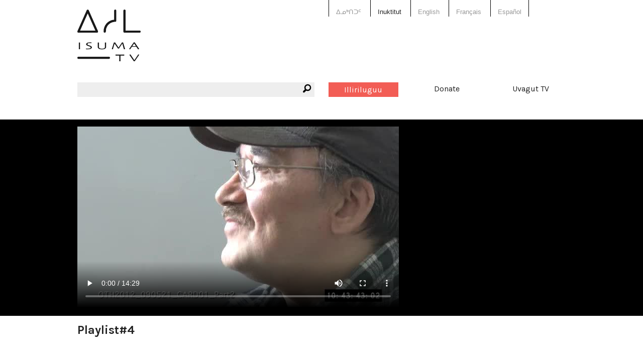

--- FILE ---
content_type: text/html; charset=utf-8
request_url: https://www.isuma.tv/iu/markjr/playlist4
body_size: 6371
content:
<!DOCTYPE html>
<html lang="iu" dir="ltr">
<head>
<meta http-equiv="Content-Type" content="text/html; charset=utf-8" />

<meta charset="utf-8" />
<link href="https://vjs.zencdn.net/8.16.1/video-js.css" rel="stylesheet" />
<script src="https://vjs.zencdn.net/8.16.1/video.min.js"></script>
<link rel="shortcut icon" href="/sites/default/files/isuma3_favicon.png" type="image/x-icon" />
<meta property="fb:app_id" content="294518454046779" />
<meta name="viewport" content="width=device-width, initial-scale=1.0" /><meta property="og:title" content="Playlist#4"/> <meta property="og:type" content="article"/> <meta property="og:image" content="https://s3.amazonaws.com/isuma.video.thumbs.large/OTH2012_090521_CARD01_Part2_Natanine_Kadluk_0.mov.jpg"/> <meta property="og:image:secure_url" content="https://s3.amazonaws.com/isuma.video.thumbs.large/OTH2012_090521_CARD01_Part2_Natanine_Kadluk_0.mov.jpg"/> <meta property="og:url" content="/iu/markjr/playlist4"/> <meta property="og:site_name" content="IsumaTV"/> <meta property="og:description" content=""/><title>Playlist#4 | IsumaTV</title>
<link type="text/css" rel="stylesheet" media="all" href="/sites/default/themes/isuma5/css/system-menus.css?B" />
<link type="text/css" rel="stylesheet" media="all" href="/sites/default/themes/isuma5/css/system.css?B" />
<link type="text/css" rel="stylesheet" media="all" href="/sites/default/themes/isuma5/css/filefield.css?B" />
<link type="text/css" rel="stylesheet" media="all" href="/sites/default/themes/isuma5/css/imagefield.css?B" />
<link type="text/css" rel="stylesheet" media="all" href="/sites/default/themes/isuma5/css/node.css?B" />
<link type="text/css" rel="stylesheet" media="all" href="/sites/default/themes/isuma5/css/defaults.css?B" />
<link type="text/css" rel="stylesheet" media="all" href="/sites/default/themes/isuma5/css/user.css?B" />
<link type="text/css" rel="stylesheet" media="all" href="/sites/default/themes/isuma5/css/views.css?B" />
<link type="text/css" rel="stylesheet" media="all" href="/sites/default/themes/isuma5/css/fieldgroup.css?B" />
<link type="text/css" rel="stylesheet" media="all" href="/sites/default/themes/isuma5/css/og.css?B" />
<link type="text/css" rel="stylesheet" media="all" href="/sites/default/themes/isuma5/css/date.css?B" />
<link type="text/css" rel="stylesheet" media="all" href="/sites/default/themes/isuma5/css/search.css?B" />
<link type="text/css" rel="stylesheet" media="all" href="/sites/default/themes/isuma5/css/content-module.css?B" />
<link type="text/css" rel="stylesheet" media="all" href="/sites/default/themes/isuma5/css/link.css?B" />
<link type="text/css" rel="stylesheet" media="all" href="/sites/default/themes/isuma5/css/isuma5.css?B" />
<link type="text/css" rel="stylesheet" media="screen" href="/sites/default/themes/isuma5/css/layout.css?B" />
<script type="text/javascript"> </script>
</head>

<body class="not-front not-logged-in page-node node-type-playlistx no-sidebars og-context og-context-160096 i18n-iu node-160130">

<div id="page">

<header id="header" role="banner">

  <div class="row"><div class="small-12 columns">
  
  <div class="show-for-small-only"><a href="#" class="mobile-icon"><i class="fi-list"></i></a></div>
  
  <nav class="language-switcher">
    <div class="row"><div class="small-12 large-6 large-offset-6 columns">
      <ul><li class="iu-ᐃᓄᒃᑎᑐᑦ first"><a href="/%E1%90%83%E1%93%84%E1%92%83%E1%91%8E%E1%91%90%E1%91%A6/markjr/playlist4" class="language-link">ᐃᓄᒃᑎᑐᑦ</a></li>
<li class="iu active"><a href="/iu/markjr/playlist4" class="language-link active">Inuktitut</a></li>
<li class="hai"><a href="/hai/markjr/playlist4" class="language-link">X̱aayda Kil</a></li>
<li class="en-CA"><a href="/markjr/playlist4" class="language-link">English</a></li>
<li class="fr"><a href="/fr/markjr/playlist4" class="language-link">Français</a></li>
<li class="es last"><a href="/es/markjr/playlist4" class="language-link">Español</a></li>
</ul>    </div></div>
  </nav>
  
  <a href="/iu" title="Isumakut" rel="home" class="site-logo">
    <img src="/sites/default/themes/isuma5/img/isuma-logo.png" alt="Isumakut">
  </a>
  
  <nav class="main-menu" data-fixed-nav><div class="row">
    <div class="small-6 medium-3 medium-push-3 large-2 large-push-6 columns"><a href="/iu/user" class="upload button">Illiriluguu</a></div>
    <div class="small-6 medium-3 medium-push-3 large-2 large-push-6 columns"><a href="/donate" data-isuma-reveal-id="modal">Donate</a></div>
    <div class="hide-for-small-only medium-3 medium-push-3 large-2 large-push-6 columns"><a href="http://uvagut.tv" target="_blank">Uvagut TV</a></div>
    <div class="small-12 medium-3 medium-pull-9 large-6 large-pull-6 columns"><div class="search-box"><i class="fi-magnifying-glass"></i><form action="/iu/search/node"  accept-charset="UTF-8" method="post" id="search-form" class="search-form">
<div><div class="form-item" id="edit-keys-wrapper">
 <label for="edit-keys">Enter your keywords: </label>
 <div class="container-inline"><div class="form-item" id="edit-keys-wrapper">
 <input type="text" maxlength="255" name="keys" id="edit-keys" size="40" value="" class="form-text" />
</div>
<input type="submit" name="op" id="edit-submit" value="Qinirli"  class="form-submit" />
</div>
</div>
<input type="hidden" name="form_build_id" id="form-vXktyTDzXb55p66-b2fUA0vaqVLlN2uuW5e5wLN6vpE" value="form-vXktyTDzXb55p66-b2fUA0vaqVLlN2uuW5e5wLN6vpE"  />
<input type="hidden" name="form_id" id="edit-search-form" value="search_form"  />

</div></form>
</div></div>
  </div></nav>
  
    
  
    
  </div></div>

</header> <!-- /header -->

<div id="main">

  <main id="content" role="main">
        <header class="main-header">
    <div class="row"><div class="small-12 columns">
                                </div></div>
    </header>
    <div id="content-area">
          <article id="node-160130" class="node clear-block">

<section id="media" class="video">
  <div class="media-wrapper">
    <div class="row"><div class="small-12 columns">
      <video id="video-160130" class="video-js" poster="https://s3.amazonaws.com/isuma.video.thumbs.xlarge/OTH2012_090521_CARD01_Part2_Natanine_Kadluk_0.mov.jpg" data-setup='{"aspectRatio":"16:9"}' controls>
        <source src="https://s3.amazonaws.com/isuma.video.mp4_sd/OTH2012_090521_CARD01_Part2_Natanine_Kadluk_0.mov.mp4" />
        Your browser does not support playing video. Please update your browser or install Adobe Flash      </video>
    </div></div>
  </div>
</section>

<div class="row"><div class="bandwidth small-12 columns">
  <p>For better quality videos <a href="#" class="button">Switch to <span>high</span> bandwidth</a></p>
  <p>Videos loading slowly? <a href="#" class="button">Nakiirniqsamut nugit</a></p>
</div></div>

<div class="row"><div class="small-12 columns">
  <h1 class="title" id="page-title">Playlist#4</h1></div></div>
<div class="about-outer-wrapper row"><div class="about-wrapper">
  <div class="medium-8 columns">
        <header id="article-header" class="row">
      <div class="small-10 end columns"><h2>About</h2></div>
      <div class="small-3 columns"></div>
      <div class="small-7 end columns">
        <p class="submitted">Uploaded by: <a href="/iu/members/markjr" title="View user profile.">MarkJr</a></p>
        <p class="date">23 July 2019</p>
        <p class="views">4393 views</p>
      </div>
    </header>
        
          <div class="row"><div class="small-12 columns">
        <div class="nodeButtons"><a href="#" data-reveal-id="shareButton" rel="nofollow"><i class="fi-share" title="Share"></i></a><a href="#" data-reveal-id="XSPFButton" rel="nofollow"><i class="fi-rss" title="XSPF"></i></a></div>
      </div></div>
    
        
  </div>

  <div class="medium-4 columns">
        <h3>Duration:</h3>
    11h 30m 54s                   </div>
</div></div>

<div id="playlist" class="row">
  <div class="content columns">
    <ul class="isuma-list">
                            <li>
          <div class="row"><div class="columns">
            <h3>
            <span class="time">00:00</span>
                        <span class="title"><a href="/iu/inuit-knowledge-and-climate-change-project-edited-raw-footage/oth2012090521card01part2nataninekadluk">OTH2012_090521_CARD01_Part2_Natanine_Kadluk</a></title>
            </h3>
          </div></div>
          <div class="row"><div class="medium-4 columns">
            <div class="image-hd"><img src="https://s3.amazonaws.com/isuma.video.thumbs.large/OTH2012_090521_CARD01_Part2_Natanine_Kadluk_0.mov.jpg"></div>
          </div>
          <div class="medium-8 columns">
            <div class="teaser">
              <p><strong>Duration: 14m 29s </strong></p>
                          </div>
          </div></div>
        </li>
                                  <li>
          <div class="row"><div class="columns">
            <h3>
            <span class="time">00:14</span>
                        <span class="title"><a href="/iu/inuit-knowledge-and-climate-change-project-edited-raw-footage/oth2009090515card03zachariasradio">OTH2009_090515_CARD03_Zacharias_Radio</a></title>
            </h3>
          </div></div>
          <div class="row"><div class="medium-4 columns">
            <div class="image-hd"><img src="https://s3.amazonaws.com/isuma.video.thumbs.large/OTH2009_090515_CARD03_Zacharias_Radio_0.mov.jpg"></div>
          </div>
          <div class="medium-8 columns">
            <div class="teaser">
              <p><strong>Duration: 9m 2s </strong></p>
                          </div>
          </div></div>
        </li>
                                  <li>
          <div class="row"><div class="columns">
            <h3>
            <span class="time">00:23</span>
                        <span class="title"><a href="/iu/inuit-knowledge-and-climate-change-project-edited-raw-footage/oth2012090521card01tagakmaanik">OTH2012_090521_CARD01_Tagak_Maanik</a></title>
            </h3>
          </div></div>
          <div class="row"><div class="medium-4 columns">
            <div class="image-hd"><img src="https://s3.amazonaws.com/isuma.video.thumbs.large/OTH2012_090521_CARD01_Tagak_Maanik_0.mov.jpg"></div>
          </div>
          <div class="medium-8 columns">
            <div class="teaser">
              <p><strong>Duration: 13m 4s </strong></p>
                          </div>
          </div></div>
        </li>
                                  <li>
          <div class="row"><div class="columns">
            <h3>
            <span class="time">00:36</span>
                        <span class="title"><a href="/iu/inuit-knowledge-and-climate-change-project-edited-raw-footage/oth2007090515card01ronmongo">OTH2007_090515_CARD01_Ron_Mongo</a></title>
            </h3>
          </div></div>
          <div class="row"><div class="medium-4 columns">
            <div class="image-hd"><img src="https://s3.amazonaws.com/isuma.video.thumbs.large/OTH2007_090515_CARD01_Ron_Mongo_1.mov.jpg"></div>
          </div>
          <div class="medium-8 columns">
            <div class="teaser">
              <p><strong>Duration: 14m 42s </strong></p>
                          </div>
          </div></div>
        </li>
                                  <li>
          <div class="row"><div class="columns">
            <h3>
            <span class="time">00:51</span>
                        <span class="title"><a href="/iu/inuit-knowledge-and-climate-change-project-edited-raw-footage/oth2011090520card1larryaudlaluk">OTH2011_090520_CARD1_Larry_Audlaluk</a></title>
            </h3>
          </div></div>
          <div class="row"><div class="medium-4 columns">
            <div class="image-hd"><img src="https://s3.amazonaws.com/isuma.video.thumbs.large/OTH2011_090520_CARD1_Larry_Audlaluk_0.mov.jpg"></div>
          </div>
          <div class="medium-8 columns">
            <div class="teaser">
              <p><strong>Duration: 35m 3s </strong></p>
                          </div>
          </div></div>
        </li>
                                  <li>
          <div class="row"><div class="columns">
            <h3>
            <span class="time">01:26</span>
                        <span class="title"><a href="/iu/inuit-knowledge-and-climate-change-project-edited-raw-footage/oth2000090512card0lazaloosieatagoyuk">OTH2000_090512_CARD0_Lazaloosie_Atagoyuk</a></title>
            </h3>
          </div></div>
          <div class="row"><div class="medium-4 columns">
            <div class="image-hd"><img src="https://s3.amazonaws.com/isuma.video.thumbs.large/OTH2000_090512_CARD0_Lazaloosie_Atagoyuk_0.mov.jpg"></div>
          </div>
          <div class="medium-8 columns">
            <div class="teaser">
              <p><strong>Duration: 1h 1m 10s </strong></p>
                          </div>
          </div></div>
        </li>
                                  <li>
          <div class="row"><div class="columns">
            <h3>
            <span class="time">02:27</span>
                        <span class="title"><a href="/iu/inuit-knowledge-and-climate-change-project-edited-raw-footage/oth2008090515card04simeoniekeenainak">OTH2008_090515_CARD04_Simeonie_Keenainak</a></title>
            </h3>
          </div></div>
          <div class="row"><div class="medium-4 columns">
            <div class="image-hd"><img src="https://s3.amazonaws.com/isuma.video.thumbs.large/OTH2008_090515_CARD04_Simeonie_Keenainak_1.mov.jpg"></div>
          </div>
          <div class="medium-8 columns">
            <div class="teaser">
              <p><strong>Duration: 38m 35s </strong></p>
                          </div>
          </div></div>
        </li>
                                  <li>
          <div class="row"><div class="columns">
            <h3>
            <span class="time">03:06</span>
                        <span class="title"><a href="/iu/inuit-knowledge-and-climate-change-project-edited-raw-footage/oth2003090512card04nashalik">OTH2003_090512_CARD04_Nashalik</a></title>
            </h3>
          </div></div>
          <div class="row"><div class="medium-4 columns">
            <div class="image-hd"><img src="https://s3.amazonaws.com/isuma.video.thumbs.large/OTH2003_090512_CARD04_Nashalik_0.mov.jpg"></div>
          </div>
          <div class="medium-8 columns">
            <div class="teaser">
              <p><strong>Duration: 1h 6m 53s </strong></p>
                          </div>
          </div></div>
        </li>
                                  <li>
          <div class="row"><div class="columns">
            <h3>
            <span class="time">04:12</span>
                        <span class="title"><a href="/iu/inuit-knowledge-and-climate-change-project-edited-raw-footage/oth2012090521card01part1simonidlout">OTH2012_090521_CARD01_Part1_Simon_Idlout</a></title>
            </h3>
          </div></div>
          <div class="row"><div class="medium-4 columns">
            <div class="image-hd"><img src="https://s3.amazonaws.com/isuma.video.thumbs.large/OTH2012_090521_CARD01_Part1_Simon_Idlout_1.mov.jpg"></div>
          </div>
          <div class="medium-8 columns">
            <div class="teaser">
              <p><strong>Duration: 47m 27s </strong></p>
                          </div>
          </div></div>
        </li>
                                  <li>
          <div class="row"><div class="columns">
            <h3>
            <span class="time">05:00</span>
                        <span class="title"><a href="/iu/inuit-knowledge-and-climate-change-project-edited-raw-footage/oth2021090527ex1card1enookieatami">OTH2021_090527_EX1_CARD1_Enookie_Atami</a></title>
            </h3>
          </div></div>
          <div class="row"><div class="medium-4 columns">
            <div class="image-hd"><img src="https://s3.amazonaws.com/isuma.video.thumbs.large/OTH2021_090527_EX1_CARD1_Enookie_Atami_0.mov.jpg"></div>
          </div>
          <div class="medium-8 columns">
            <div class="teaser">
              <p><strong>Duration: 43m 7s </strong></p>
                          </div>
          </div></div>
        </li>
                                  <li>
          <div class="row"><div class="columns">
            <h3>
            <span class="time">05:43</span>
                        <span class="title"><a href="/iu/inuit-knowledge-and-climate-change-project-edited-raw-footage/oth2027090531card1part1michaellejean">OTH2027_090531_CARD1_Part1_MichaelleJean</a></title>
            </h3>
          </div></div>
          <div class="row"><div class="medium-4 columns">
            <div class="image-hd"><img src="https://s3.amazonaws.com/isuma.video.thumbs.large/OTH2027_090531_CARD1_Part1_MichaelleJean_0.mov.jpg"></div>
          </div>
          <div class="medium-8 columns">
            <div class="teaser">
              <p><strong>Duration: 46m 33s </strong></p>
                          </div>
          </div></div>
        </li>
                                  <li>
          <div class="row"><div class="columns">
            <h3>
            <span class="time">06:30</span>
                        <span class="title"><a href="/iu/live-floe-edge/oth2008019">19-AguBayTrip</a></title>
            </h3>
          </div></div>
          <div class="row"><div class="medium-4 columns">
            <div class="image-hd"><img src="https://s3.amazonaws.com/isuma.video.thumbs.large/OTH2008_019.mp4.jpg"></div>
          </div>
          <div class="medium-8 columns">
            <div class="teaser">
              <p><strong>Duration: 59m 57s </strong></p>
              <p>Live from The Floe Edge
From an Inuit Point of View
August 2008
Agu Bay Trip I</p>            </div>
          </div></div>
        </li>
                                  <li>
          <div class="row"><div class="columns">
            <h3>
            <span class="time">07:30</span>
                        <span class="title"><a href="/iu/live-floe-edge/oth2008020">20-AguBayTrip2</a></title>
            </h3>
          </div></div>
          <div class="row"><div class="medium-4 columns">
            <div class="image-hd"><img src="https://s3.amazonaws.com/isuma.video.thumbs.large/OTH2008_020.mp4.jpg"></div>
          </div>
          <div class="medium-8 columns">
            <div class="teaser">
              <p><strong>Duration: 1h 4m 49s </strong></p>
              <p>Live from The Floe Edge
From an Inuit Point of View
August 2008
Agu Bay Trip II</p>            </div>
          </div></div>
        </li>
                                  <li>
          <div class="row"><div class="columns">
            <h3>
            <span class="time">08:34</span>
                        <span class="title"><a href="/iu/live-floe-edge/oth2008021">21-AguBayTripJimmyUlayuk</a></title>
            </h3>
          </div></div>
          <div class="row"><div class="medium-4 columns">
            <div class="image-hd"><img src="https://s3.amazonaws.com/isuma.video.thumbs.large/OTH2008_021.mp4.jpg"></div>
          </div>
          <div class="medium-8 columns">
            <div class="teaser">
              <p><strong>Duration: 51m 46s </strong></p>
              <p>Live from The Floe Edge
From an Inuit Point of View
August 2008
Agu Bay Trip Jimmy Ulayuk</p>            </div>
          </div></div>
        </li>
                                  <li>
          <div class="row"><div class="columns">
            <h3>
            <span class="time">09:26</span>
                        <span class="title"><a href="/iu/live-floe-edge/oth2008022">22-AguBayTripTimagiaAmaaq</a></title>
            </h3>
          </div></div>
          <div class="row"><div class="medium-4 columns">
            <div class="image-hd"><img src="https://s3.amazonaws.com/isuma.video.thumbs.large/OTH2008_022.mp4.jpg"></div>
          </div>
          <div class="medium-8 columns">
            <div class="teaser">
              <p><strong>Duration: 36m 40s </strong></p>
              <p>Live from The Floe Edge
From an Inuit Point of View
August 2008
Agu Bay Trip Timagia Amaaq</p>            </div>
          </div></div>
        </li>
                                  <li>
          <div class="row"><div class="columns">
            <h3>
            <span class="time">10:03</span>
                        <span class="title"><a href="/iu/live-floe-edge/oth2008024">24-Tasiujaq1</a></title>
            </h3>
          </div></div>
          <div class="row"><div class="medium-4 columns">
            <div class="image-hd"><img src="https://s3.amazonaws.com/isuma.video.thumbs.large/OTH2008_024.mp4.jpg"></div>
          </div>
          <div class="medium-8 columns">
            <div class="teaser">
              <p><strong>Duration: 58m 57s </strong></p>
              <p>Live from The Floe Edge
From an Inuit Point of View
August 2008
Tasiujaq I</p>            </div>
          </div></div>
        </li>
                                  <li>
          <div class="row"><div class="columns">
            <h3>
            <span class="time">11:02</span>
                        <span class="title"><a href="/iu/live-floe-edge/oth2008025">25-Tasiujaq2</a></title>
            </h3>
          </div></div>
          <div class="row"><div class="medium-4 columns">
            <div class="image-hd"><img src="https://s3.amazonaws.com/isuma.video.thumbs.large/OTH2008_025.mp4.jpg"></div>
          </div>
          <div class="medium-8 columns">
            <div class="teaser">
              <p><strong>Duration: 28m 40s </strong></p>
              <p>Live from The Floe Edge
From an Inuit Point of View
August 2008
Tasiujaq II</p>            </div>
          </div></div>
        </li>
                </ul>
  </div>
</div>

<div class="row"><div class="fb-share small-12 columns"></div></div>

<div class="row"><div class="fb-comment small-12 columns"><div class="fb-comments" data-href="http://www.isuma.tv/markjr/playlist4" data-width="100%" data-num-posts="3"  data-colorscheme="light" data-order-by="reverse_time"></div></div></div>

</article>

<section id="channel-stream">
  <div class="row"><div class="small-12 columns">
  <h2>Tukisigiarviit: <a href="/iu/markjr">MarkJr</a></h2>
  <div class="teaser-slider posts">
    <ul data-orbit data-isuma5='{"isuma5_ajax":"teaser_slider","columns":4,"type":160096}' data-options="bullets: false;timer: false; circular: false"><li><ul class="small-block-grid-2 medium-block-grid-4" data-equalizer data-equalizer-mq="medium-up"><li class="teaser-list" data-equalizer-watch><article class="node node-video teaser">

  <div class="image-wrapper"><a href="/iu/markjr/nunavut-quest-2022" target="_top"><img src="https://s3.amazonaws.com/isuma.picture.large/shoot_1.png" title="Nunavut Quest 2022" class="image-wide"></a></div>  
  <div class="wrapper">
    <div class="isuma-icon">
    <i class="fi-video"></i>          <span>52m 17s </span>
            </div>
    <h3><a href="/iu/markjr/nunavut-quest-2022" target="_top">Nunavut Quest 2022</a></h3>
    <p class="author">uploaded by: <a href="/iu/members/markjr" title="View user profile.">MarkJr</a></p>
          <p class="channel">channel: <a href="/iu/markjr" target="_top">MarkJr</a></p>
        <div class="content">
      <p>Nunavut Quest is an event that takes place once a year were dog mushers all around nunavut race to a curtain nunavut community.</p>… <a href="/iu/markjr/nunavut-quest-2022" target="_top">Uqalimakkanirit</a>    </div> <!-- /.content -->
    <footer>
      <p>uploaded date: 15-06-2022</p>
    </footer>
  </div>

</article> <!-- /.node -->
</li><li class="teaser-list" data-equalizer-watch><article class="node node-video teaser">

  <div class="image-wrapper"><a href="/iu/markjr/qaggiavuut-performing-arts" target="_top"><img src="https://s3.amazonaws.com/isuma.picture.large/clip0102t01.jpg" title="Qaggiavuut Performing Arts" class=""></a></div>  
  <div class="wrapper">
    <div class="isuma-icon">
    <i class="fi-video"></i>          <span>23m 25s </span>
            </div>
    <h3><a href="/iu/markjr/qaggiavuut-performing-arts" target="_top">Qaggiavuut Performing Arts</a></h3>
    <p class="author">uploaded by: <a href="/iu/members/markjr" title="View user profile.">MarkJr</a></p>
          <p class="channel">channel: <a href="/iu/markjr" target="_top">MarkJr</a></p>
        <div class="content">
          </div> <!-- /.content -->
    <footer>
      <p>uploaded date: 30-04-2022</p>
    </footer>
  </div>

</article> <!-- /.node -->
</li><li class="teaser-list" data-equalizer-watch><article class="node node-video teaser">

  <div class="image-wrapper"><a href="/iu/markjr/fishing-derby-2021" target="_top"><img src="https://s3.amazonaws.com/isuma.picture.large/clip0018t01.jpg" title="Fishing Derby 2021" class=""></a></div>  
  <div class="wrapper">
    <div class="isuma-icon">
    <i class="fi-video"></i>          <span>23m 42s </span>
            </div>
    <h3><a href="/iu/markjr/fishing-derby-2021" target="_top">Fishing Derby 2021</a></h3>
    <p class="author">uploaded by: <a href="/iu/members/markjr" title="View user profile.">MarkJr</a></p>
          <p class="channel">channel: <a href="/iu/markjr" target="_top">MarkJr</a></p>
        <div class="content">
      <p>Fishing is an event that takes place once a Year, People try and catch the bggest fish.</p>… <a href="/iu/markjr/fishing-derby-2021" target="_top">Uqalimakkanirit</a>    </div> <!-- /.content -->
    <footer>
      <p>uploaded date: 08-06-2021</p>
    </footer>
  </div>

</article> <!-- /.node -->
</li><li class="teaser-list" data-equalizer-watch><article class="node node-video teaser">

  <div class="image-wrapper"><a href="/iu/markjr/interview-with-igloolik-mayor-2020" target="_top"><img src="https://s3.amazonaws.com/isuma.video.thumbs.large/interviewing_merlyn.mp4.jpg" title="interview with Igloolik mayor 2020" class=""></a></div>  
  <div class="wrapper">
    <div class="isuma-icon">
    <i class="fi-video"></i>          <span>22m 7s </span>
            </div>
    <h3><a href="/iu/markjr/interview-with-igloolik-mayor-2020" target="_top">interview with Igloolik mayor 2020</a></h3>
    <p class="author">uploaded by: <a href="/iu/members/markjr" title="View user profile.">MarkJr</a></p>
          <p class="channel">channel: <a href="/iu/markjr" target="_top">MarkJr</a></p>
        <div class="content">
          </div> <!-- /.content -->
    <footer>
      <p>uploaded date: 19-10-2020</p>
    </footer>
  </div>

</article> <!-- /.node -->
</li></ul></li><li><ul class="small-block-grid-2 medium-block-grid-4" data-equalizer data-equalizer-mq="medium-up"><li class="teaser-list" data-equalizer-watch><article class="node node-video teaser">

  <div class="image-wrapper"><a href="/iu/markjr/kangurasuk" target="_top"><img src="https://s3.amazonaws.com/isuma.video.thumbs.large/kangurasuk.mp4.jpg" title="Kangurasuk" class=""></a></div>  
  <div class="wrapper">
    <div class="isuma-icon">
    <i class="fi-video"></i>          <span>21m 21s </span>
            </div>
    <h3><a href="/iu/markjr/kangurasuk" target="_top">Kangurasuk</a></h3>
    <p class="author">uploaded by: <a href="/iu/members/markjr" title="View user profile.">MarkJr</a></p>
          <p class="channel">channel: <a href="/iu/markjr" target="_top">MarkJr</a></p>
        <div class="content">
          </div> <!-- /.content -->
    <footer>
      <p>uploaded date: 14-07-2020</p>
    </footer>
  </div>

</article> <!-- /.node -->
</li><li class="teaser-list" data-equalizer-watch><article class="node node-video teaser">

  <div class="image-wrapper"><a href="/iu/markjr/fishing-derby-2020" target="_top"><img src="https://s3.amazonaws.com/isuma.video.thumbs.large/clip0234.mp4.jpg" title="Fishing Derby 2020" class=""></a></div>  
  <div class="wrapper">
    <div class="isuma-icon">
    <i class="fi-video"></i>          <span>20m 40s </span>
            </div>
    <h3><a href="/iu/markjr/fishing-derby-2020" target="_top">Fishing Derby 2020</a></h3>
    <p class="author">uploaded by: <a href="/iu/members/markjr" title="View user profile.">MarkJr</a></p>
          <p class="channel">channel: <a href="/iu/markjr" target="_top">MarkJr</a></p>
        <div class="content">
      <p>A once a year contest to see who can catch the biggest fish.</p>… <a href="/iu/markjr/fishing-derby-2020" target="_top">Uqalimakkanirit</a>    </div> <!-- /.content -->
    <footer>
      <p>uploaded date: 03-07-2020</p>
    </footer>
  </div>

</article> <!-- /.node -->
</li><li class="teaser-list" data-equalizer-watch><article class="node node-playlistx teaser">

  <div class="image-wrapper"><a href="/iu/markjr/playlist5" target="_top"><img src="https://s3.amazonaws.com/isuma.video.thumbs.large/ingloolik_x264.mov.jpg" title="Playlist#5" class=""></a></div>  
  <div class="wrapper">
    <div class="isuma-icon">
    <i class="fi-list-thumbnails"></i>            </div>
    <h3><a href="/iu/markjr/playlist5" target="_top">Playlist#5</a></h3>
    <p class="author">uploaded by: <a href="/iu/members/markjr" title="View user profile.">MarkJr</a></p>
          <p class="channel">channel: <a href="/iu/markjr" target="_top">MarkJr</a></p>
        <div class="content">
          </div> <!-- /.content -->
    <footer>
      <p>uploaded date: 29-07-2019</p>
    </footer>
  </div>

</article> <!-- /.node -->
</li><li class="teaser-list" data-equalizer-watch><article class="node node-playlistx teaser">

  <div class="image-wrapper"><a href="/iu/markjr/playlist4" target="_top"><img src="https://s3.amazonaws.com/isuma.video.thumbs.large/OTH2012_090521_CARD01_Part2_Natanine_Kadluk_0.mov.jpg" title="Playlist#4" class=""></a></div>  
  <div class="wrapper">
    <div class="isuma-icon">
    <i class="fi-list-thumbnails"></i>            </div>
    <h3><a href="/iu/markjr/playlist4" target="_top" class="active">Playlist#4</a></h3>
    <p class="author">uploaded by: <a href="/iu/members/markjr" title="View user profile.">MarkJr</a></p>
          <p class="channel">channel: <a href="/iu/markjr" target="_top">MarkJr</a></p>
        <div class="content">
          </div> <!-- /.content -->
    <footer>
      <p>uploaded date: 23-07-2019</p>
    </footer>
  </div>

</article> <!-- /.node -->
</li></ul></li><li><ul class="small-block-grid-2 medium-block-grid-4" data-equalizer data-equalizer-mq="medium-up"><li class="teaser-list" data-equalizer-watch><article class="node node-playlistx teaser">

  <div class="image-wrapper"><a href="/iu/markjr/playlist3" target="_top"><img src="https://s3.amazonaws.com/isuma.video.thumbs.large/attagutaluk_maia_edit_v1_trailer_final.mp4.jpg" title="Playlist#3" class=""></a></div>  
  <div class="wrapper">
    <div class="isuma-icon">
    <i class="fi-list-thumbnails"></i>            </div>
    <h3><a href="/iu/markjr/playlist3" target="_top">Playlist#3</a></h3>
    <p class="author">uploaded by: <a href="/iu/members/markjr" title="View user profile.">MarkJr</a></p>
          <p class="channel">channel: <a href="/iu/markjr" target="_top">MarkJr</a></p>
        <div class="content">
          </div> <!-- /.content -->
    <footer>
      <p>uploaded date: 23-07-2019</p>
    </footer>
  </div>

</article> <!-- /.node -->
</li><li class="teaser-list" data-equalizer-watch><article class="node node-video teaser">

  <div class="image-wrapper"><a href="/iu/markjr/nunavut-day-2019" target="_top"><img src="https://s3.amazonaws.com/isuma.video.thumbs.large/nunavut_day_2019.mp4.jpg" title="Nunavut Day 2019" class=""></a></div>  
  <div class="wrapper">
    <div class="isuma-icon">
    <i class="fi-video"></i>          <span>21m 36s </span>
            </div>
    <h3><a href="/iu/markjr/nunavut-day-2019" target="_top">Nunavut Day 2019</a></h3>
    <p class="author">uploaded by: <a href="/iu/members/markjr" title="View user profile.">MarkJr</a></p>
          <p class="channel">channel: <a href="/iu/markjr" target="_top">MarkJr</a></p>
        <div class="content">
          </div> <!-- /.content -->
    <footer>
      <p>uploaded date: 22-07-2019</p>
    </footer>
  </div>

</article> <!-- /.node -->
</li><li class="teaser-list" data-equalizer-watch><article class="node node-playlistx teaser">

  <div class="image-wrapper"><a href="/iu/markjr/playlist2" target="_top"><img src="https://s3.amazonaws.com/isuma.video.thumbs.large/Charlie_Pisuk_Final_Locked_Sept21.mov.jpg" title="Playlist#2" class=""></a></div>  
  <div class="wrapper">
    <div class="isuma-icon">
    <i class="fi-list-thumbnails"></i>            </div>
    <h3><a href="/iu/markjr/playlist2" target="_top">Playlist#2</a></h3>
    <p class="author">uploaded by: <a href="/iu/members/markjr" title="View user profile.">MarkJr</a></p>
          <p class="channel">channel: <a href="/iu/markjr" target="_top">MarkJr</a></p>
        <div class="content">
          </div> <!-- /.content -->
    <footer>
      <p>uploaded date: 17-07-2019</p>
    </footer>
  </div>

</article> <!-- /.node -->
</li><li class="teaser-list" data-equalizer-watch><article class="node node-playlistx teaser">

  <div class="image-wrapper"><a href="/iu/markjr/playlist-mark" target="_top"><img src="https://s3.amazonaws.com/isuma.video.thumbs.large/1-01_tuktu_and_his_nice_new_clothes-v1.m4v.jpg" title="Jr&#039;s First Playlist" class=""></a></div>  
  <div class="wrapper">
    <div class="isuma-icon">
    <i class="fi-list-thumbnails"></i>            </div>
    <h3><a href="/iu/markjr/playlist-mark" target="_top">Jr&#039;s First Playlist</a></h3>
    <p class="author">uploaded by: <a href="/iu/members/markjr" title="View user profile.">MarkJr</a></p>
          <p class="channel">channel: <a href="/iu/markjr" target="_top">MarkJr</a></p>
        <div class="content">
          </div> <!-- /.content -->
    <footer>
      <p>uploaded date: 15-07-2019</p>
    </footer>
  </div>

</article> <!-- /.node -->
</li></ul></li></ul>  </div>
  </div></div>
</section>

  <div id="shareButton" class="reveal-modal medium" data-reveal role="dialog"><ul class="accordion" data-accordion>
    <li class="accordion-navigation">
      <a href="#addThis">Share</a>
      <div id="addThis" class="content active">
        <script type="text/javascript" src="//s7.addthis.com/js/300/addthis_widget.js#pubid=isuma"></script>
        <div class="addthis_inline_share_toolbox"></div>
      </div>
    </li><li class="accordion-navigation">
      <a href="#permaLink">Permalink</a>
      <div id="permaLink" class="content">
        <input type="text" onclick="this.select();" value="http://www.isuma.tv/node/160130" readonly>
      </div>
    </li><li class="accordion-navigation">
      <a href="#embed">Embed</a>
      <div id="embed" class="content">
        <input type="text" onclick="this.select();" value="&lt;iframe src=&quot;http://www.isuma.tv/node/160130?isuma5embed&quot; width=&quot;640&quot; height=&quot;360&quot; frameborder=&quot;0&quot; webkitallowfullscreen mozallowfullscreen allowfullscreen&gt;&lt;/iframe&gt;" readonly>
      </div>
    </li></ul><a class="close-reveal-modal" aria-label="Close">&#215;</a></div><div id="XSPFButton" class="reveal-modal medium" data-reveal role="dialog"><p>XSPF Playlist:</p><input type="text" onclick="this.select();" value="https://www.isuma.tv/iu/playlist/local/160130/playlist.xspf" readonly><a class="close-reveal-modal" aria-label="Close">&#215;</a></div>    
    </div>
      </main> <!-- /content -->

      
    
</div> <!-- /main -->

<footer id="footer" role="contentinfo">

  <div class="row small-collapse large-uncollapse"><div class="small-12 columns"><nav class="menu-footer"><ul class="menu"><li class="leaf first"><a href="/iu/isumakkut-miksaanut" title="Isumakkut miksaanut">Isumakkut miksaanut</a></li>
<li class="leaf"><a href="/iu/isumatv-acceptable-use-policy" title="IsumaTV ACCEPTABLE USE POLICY">Atuagaq</a></li>
<li class="leaf"><a href="/iu/terms-conditions" title="Atuagait">Atuagait</a></li>
<li class="leaf"><a href="/iu/contact-us" title="Uvattinut titirarit">Uvattinut titirarit</a></li>
<li class="leaf"><a href="/iu/how-to-use-isumatv" title="Help">Ikajuqtaujumaguvit Qarisaujalirinirmut</a></li>
<li class="leaf last"><a href="/iu/sponsors" title="Pisimaqataujut">Pisimaqataujut</a></li>
</ul></nav></div></div>
  
    
    
  <div class="row"><div class="social-media small-12 columns">
    <a href="https://www.facebook.com/isumaTV" target="_blank" title="IsumaTV on Facebook"><i class="fi-social-facebook"></i></a>
    <a href="https://www.instagram.com/isumatv" target="_blank" title="IsumaTV on Instagram"><i class="fi-social-instagram"></i></a>
    <a href="https://twitter.com/isumatv" target="_blank" title="IsumaTV on Twitter"><i class="fi-social-twitter"></i></a>
  </div></div>
  
    
  <div id="modal" class="reveal-modal medium" data-reveal=""></div>
  
</footer> <!-- /footer -->

<script type="text/javascript" src="/misc/jquery.js?B"></script>
<script type="text/javascript" src="/misc/jquery-extend-3.4.0.js?B"></script>
<script type="text/javascript" src="/misc/jquery-html-prefilter-3.5.0-backport.js?B"></script>
<script type="text/javascript" src="/misc/drupal.js?B"></script>
<script type="text/javascript" src="/sites/default/files/languages/iu_74b879ca27072493403902565ab0faae.js?B"></script>
<script type="text/javascript" src="/sites/all/modules/og/og.js?B"></script>
<script type="text/javascript" src="/sites/all/modules/google_analytics/googleanalytics.js?B"></script>
<script type="text/javascript" src="/sites/default/themes/isuma5/bower_components/modernizr/modernizr.js?B"></script>
<script type="text/javascript" src="/sites/default/themes/isuma5/bower_components/jquery/dist/jquery.min.js?B"></script>
<script type="text/javascript" src="/sites/default/themes/isuma5/bower_components/jquery.cookie/jquery.cookie.js?B"></script>
<script type="text/javascript" src="/sites/default/themes/isuma5/bower_components/foundation/js/foundation.min.js?B"></script>
<script type="text/javascript" src="/sites/default/themes/isuma5/js/ckeditor/ckeditor.js?B"></script>
<script type="text/javascript" src="/sites/default/themes/isuma5/js/jquery.dotdotdot.js?B"></script>
<script type="text/javascript" src="/sites/default/themes/isuma5/js/base.js?B"></script>
<script type="text/javascript" src="/sites/default/themes/isuma5/js/forms.js?B"></script>
<script type="text/javascript" src="/sites/default/themes/isuma5/js/isuma5.js?B"></script>
<script type="text/javascript">
<!--//--><![CDATA[//><!--
jQuery.extend(Drupal.settings, { "basePath": "\u002F", "fb_locale": "iu_ca", "googleanalytics": { "trackOutbound": 1, "trackMailto": 1, "trackDownload": 1, "trackDownloadExtensions": "7z|aac|arc|arj|asf|asx|avi|bin|csv|doc(x|m)?|dot(x|m)?|exe|flv|gif|gz|gzip|hqx|jar|jpe?g|js|mp(2|3|4|e?g)|mov(ie)?|msi|msp|pdf|phps|png|ppt(x|m)?|pot(x|m)?|pps(x|m)?|ppam|sld(x|m)?|thmx|qtm?|ra(m|r)?|sea|sit|tar|tgz|torrent|txt|wav|wma|wmv|wpd|xls(x|m|b)?|xlt(x|m)|xlam|xml|z|zip", "trackDomainMode": 2, "trackCrossDomains": [ "www.isuma.tv", "uvagut.tv" ] }, "og": { "group_context": { "nid": "160096", "title": "MarkJr", "type": "channel_media" } } });
//--><!]]>
</script>
<script type="text/javascript">
<!--//--><![CDATA[//><!--
(function(i,s,o,g,r,a,m){i["GoogleAnalyticsObject"]=r;i[r]=i[r]||function(){(i[r].q=i[r].q||[]).push(arguments)},i[r].l=1*new Date();a=s.createElement(o),m=s.getElementsByTagName(o)[0];a.async=1;a.src=g;m.parentNode.insertBefore(a,m)})(window,document,"script","//www.google-analytics.com/analytics.js","ga");ga("create", "UA-27194604-1", { "cookieDomain": "auto", "allowLinker": true });ga("require", "linker");ga("linker:autoLink", [ "www.isuma.tv", "uvagut.tv" ]);ga("set", "dimension1", "markjr");ga("set", "dimension2", "MarkJr");ga("set", "dimension3", "Playlist");ga("set", "dimension5", "160130");ga("set", "dimension6", "anonymous user");ga("send", "pageview");
//--><!]]>
</script>
<div id="fb-root"></div><script type="text/javascript" src="/sites/all/modules/isuma_facebook_plugins/isuma_facebook_plugins.js?B"></script>

</div> <!-- /page -->

</body>
</html>


--- FILE ---
content_type: application/javascript
request_url: https://www.isuma.tv/sites/default/files/languages/iu_74b879ca27072493403902565ab0faae.js?B
body_size: 29
content:
Drupal.locale = { 'strings': { "Search": "Qinirli", "Draw": "Tittirallutit", "Switch to \u003Cspan\u003Elow\u003C\u002Fspan\u003E bandwidth": "Nakiirniqsamut nugit" } };